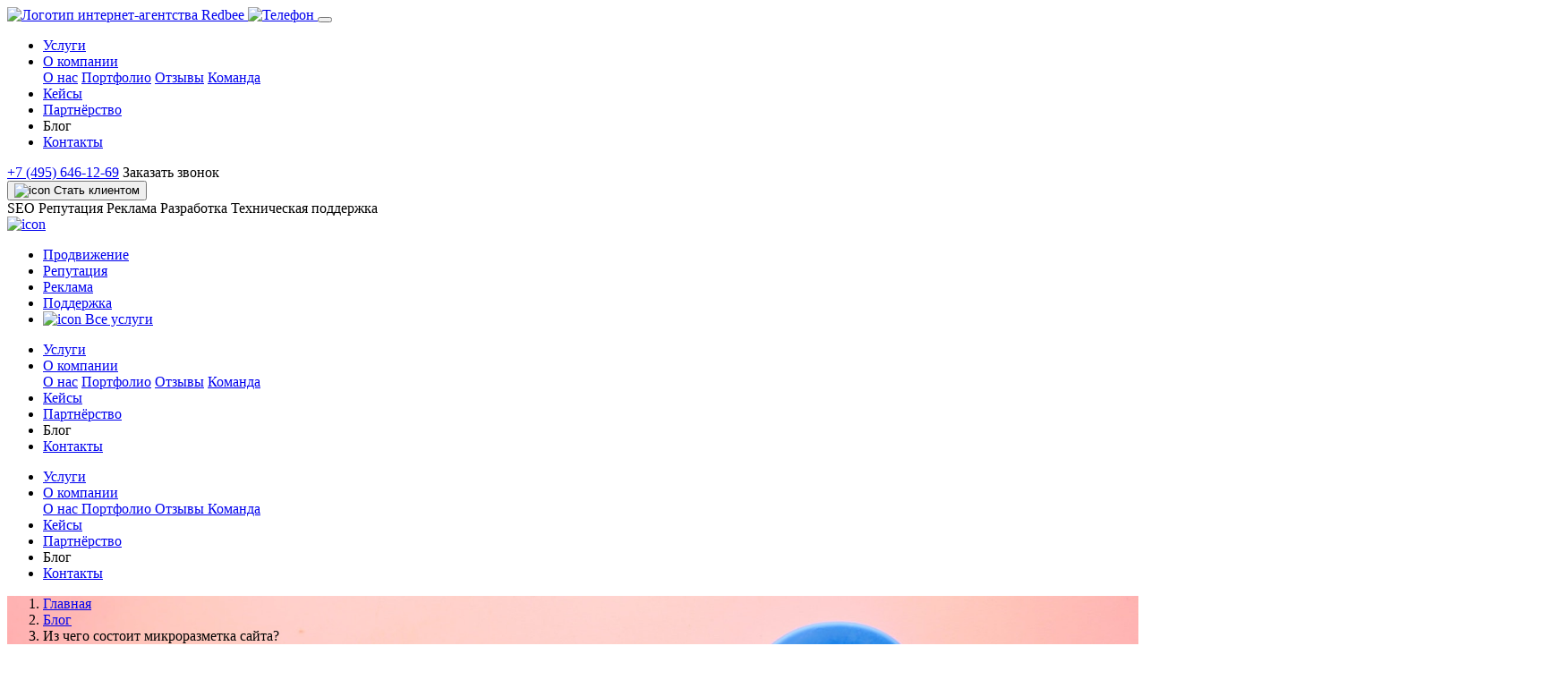

--- FILE ---
content_type: text/html; charset=UTF-8
request_url: https://redbee.ru/blog/iz-chego-sostoit-mikrorazmetka-sayta/
body_size: 24042
content:
 
<!DOCTYPE html> 
<html lang="ru">
<head>
        <link rel="icon" href="/favicon.ico" type="image/x-icon">
    <link rel="shortcut icon" href="/favicon.ico" type="image/x-icon">
    <meta http-equiv="X-UA-Compatible" content="IE=edge">
    <meta name="viewport" content="width=device-width, initial-scale=1">

    <title>Микроразметка сайта: полное руководство для SEO (с примерами)</title>  
    
    <meta http-equiv="Content-Type" content="text/html; charset=UTF-8">
<meta name="keywords" content="Блог">
<meta name="description" content="Что такое микроразметка и как добавить отзывы, рейтинг и изображения в сниппет? Пошаговая инструкция с примерами кода и реальными кейсами. Узнайте сейчас!">
<link rel="canonical" href="https://redbee.ru/blog/iz-chego-sostoit-mikrorazmetka-sayta/">
<script data-skip-moving="true">(function(w, d) {var v = w.frameCacheVars = {"CACHE_MODE":"HTMLCACHE","storageBlocks":[],"dynamicBlocks":{"IjWcdm":"79ebc318530c"},"AUTO_UPDATE":true,"AUTO_UPDATE_TTL":120,"version":2};var inv = false;if (v.AUTO_UPDATE === false){if (v.AUTO_UPDATE_TTL && v.AUTO_UPDATE_TTL > 0){var lm = Date.parse(d.lastModified);if (!isNaN(lm)){var td = new Date().getTime();if ((lm + v.AUTO_UPDATE_TTL * 1000) >= td){w.frameRequestStart = false;w.preventAutoUpdate = true;return;}inv = true;}}else{w.frameRequestStart = false;w.preventAutoUpdate = true;return;}}var r = w.XMLHttpRequest ? new XMLHttpRequest() : (w.ActiveXObject ? new w.ActiveXObject("Microsoft.XMLHTTP") : null);if (!r) { return; }w.frameRequestStart = true;var m = v.CACHE_MODE; var l = w.location; var x = new Date().getTime();var q = "?bxrand=" + x + (l.search.length > 0 ? "&" + l.search.substring(1) : "");var u = l.protocol + "//" + l.host + l.pathname + q;r.open("GET", u, true);r.setRequestHeader("BX-ACTION-TYPE", "get_dynamic");r.setRequestHeader("X-Bitrix-Composite", "get_dynamic");r.setRequestHeader("BX-CACHE-MODE", m);r.setRequestHeader("BX-CACHE-BLOCKS", v.dynamicBlocks ? JSON.stringify(v.dynamicBlocks) : "");if (inv){r.setRequestHeader("BX-INVALIDATE-CACHE", "Y");}try { r.setRequestHeader("BX-REF", d.referrer || "");} catch(e) {}if (m === "APPCACHE"){r.setRequestHeader("BX-APPCACHE-PARAMS", JSON.stringify(v.PARAMS));r.setRequestHeader("BX-APPCACHE-URL", v.PAGE_URL ? v.PAGE_URL : "");}r.onreadystatechange = function() {if (r.readyState != 4) { return; }var a = r.getResponseHeader("BX-RAND");var b = w.BX && w.BX.frameCache ? w.BX.frameCache : false;if (a != x || !((r.status >= 200 && r.status < 300) || r.status === 304 || r.status === 1223 || r.status === 0)){var f = {error:true, reason:a!=x?"bad_rand":"bad_status", url:u, xhr:r, status:r.status};if (w.BX && w.BX.ready && b){BX.ready(function() {setTimeout(function(){BX.onCustomEvent("onFrameDataRequestFail", [f]);}, 0);});}w.frameRequestFail = f;return;}if (b){b.onFrameDataReceived(r.responseText);if (!w.frameUpdateInvoked){b.update(false);}w.frameUpdateInvoked = true;}else{w.frameDataString = r.responseText;}};r.send();var p = w.performance;if (p && p.addEventListener && p.getEntries && p.setResourceTimingBufferSize){var e = 'resourcetimingbufferfull';var h = function() {if (w.BX && w.BX.frameCache && w.BX.frameCache.frameDataInserted){p.removeEventListener(e, h);}else {p.setResourceTimingBufferSize(p.getEntries().length + 50);}};p.addEventListener(e, h);}})(window, document);</script>
<script data-skip-moving="true">(function(w, d, n) {var cl = "bx-core";var ht = d.documentElement;var htc = ht ? ht.className : undefined;if (htc === undefined || htc.indexOf(cl) !== -1){return;}var ua = n.userAgent;if (/(iPad;)|(iPhone;)/i.test(ua)){cl += " bx-ios";}else if (/Windows/i.test(ua)){cl += ' bx-win';}else if (/Macintosh/i.test(ua)){cl += " bx-mac";}else if (/Linux/i.test(ua) && !/Android/i.test(ua)){cl += " bx-linux";}else if (/Android/i.test(ua)){cl += " bx-android";}cl += (/(ipad|iphone|android|mobile|touch)/i.test(ua) ? " bx-touch" : " bx-no-touch");cl += w.devicePixelRatio && w.devicePixelRatio >= 2? " bx-retina": " bx-no-retina";if (/AppleWebKit/.test(ua)){cl += " bx-chrome";}else if (/Opera/.test(ua)){cl += " bx-opera";}else if (/Firefox/.test(ua)){cl += " bx-firefox";}ht.className = htc ? htc + " " + cl : cl;})(window, document, navigator);</script>


<link href="/bitrix/cache/css/s1/redbee/page_dd8f3da644ef11399d59dbf9f6f7c69f/page_dd8f3da644ef11399d59dbf9f6f7c69f_v1.css?17695830741750" type="text/css" rel="stylesheet">
<link href="/bitrix/cache/css/s1/redbee/template_71aa6346983eda14a191326a0a9f5fd2/template_71aa6346983eda14a191326a0a9f5fd2_v1.css?1769583074430082" type="text/css" rel="stylesheet" data-template-style="true">







<link href="https://fonts.googleapis.com/css2?family=PT+Sans:wght@400;700&display=swap" rel="stylesheet"/>
<meta property="og:image" content="/upload/iblock/814/ln9275mo451lp2e9awlnzukcakzh83uu.jpg">
<meta property="og:image:width" content="1920" />
<meta property="og:image:height" content="550" />
<meta property="og:image:alt" content="Из чего состоит микроразметка сайта?" />
<meta property="og:article:published_time" content="01.02.2020 00:00:00 +0300">
<meta property="og:article:author" content="ДМИТРИЙ БЫЧКОВ">
<meta property="og:article:section" content="SEO">
<meta property="og:type" content="article">



    <style>
    .article-tm-section {
        background: url(/upload/iblock/814/ln9275mo451lp2e9awlnzukcakzh83uu.jpg) no-repeat top center / cover;
    }
</style>

    <meta property="og:locale" content="ru_RU">
    <meta property="og:title" content="Микроразметка сайта: полное руководство для SEO (с примерами)">
    <meta property="og:description" content="Что такое микроразметка и как добавить отзывы, рейтинг и изображения в сниппет? Пошаговая инструкция с примерами кода и реальными кейсами. Узнайте сейчас!">
    <meta property="og:site_name" content="Redbee">
    <meta property="og:url" content="/blog/iz-chego-sostoit-mikrorazmetka-sayta/">
        
    
<!-- КОДЫ СЧЕТЧИКОВ ДЛЯ ШАПКИ САЙТА -->    <!--Show me styles-->
    </head>
<body>

<!-- Yandex.Metrika counter -->
<noscript><div><img src="https://mc.yandex.ru/watch/38522" style="position:absolute; left:-9999px;" alt="" /></div></noscript>
<!-- /Yandex.Metrika counter -->

<div class="bx_panel">
	</div>

<input type="hidden" name="CURRENT_URL" id="CURRENT_URL" value="/blog/iz-chego-sostoit-mikrorazmetka-sayta/"/>
<input type="hidden" name="SITE_TEMPLATE_PATH" id="SITE_TEMPLATE_PATH" value="/local/templates/redbee"/>

<div class="body-wrapper">
    <header>
        <div class="header-top">
            <div class="container">
                <nav class="navbar navbar-expand-lg navbar-light">
                                            <a class="navbar-brand" href="/">
                            <img src="/local/templates/redbee/images/logo.svg" alt="Логотип интернет-агентства Redbee">
                        </a>
                                        <a href="tel:+74956461269" class="d-block d-md-none phone-mobil">
                        <img src="/local/templates/redbee/images/contact-icon-1.svg" alt="Телефон">
                    </a>
                    <button class="navbar-toggler" type="button" 
                    	aria-expanded="false" aria-label="Навигационное меню"
                        data-toggle="collapse" data-target="#navbar">
                        <span class="navbar-toggler-icon"></span><span class="navbar-toggler-icon"></span><span class="navbar-toggler-icon"></span>                    </button>
                     <div class="collapse navbar-collapse">
    <ul class="navbar-nav mr-auto">
                                    <li class="nav-item">
                    <a class="nav-link" 
                       title="Наши услуги" 
                                              href="/uslugi/"                    >
                        Услуги                    </a>
                </li>
                                                <li class="nav-item dropdown ">
                    <a class="nav-link dropdown-toggle" 
                       title="О компании" 
                       href="/kompaniya/"                       role="button"
                       data-toggle="dropdown" 
                       aria-expanded="false"
                    >
                        О компании                    </a>
                    <div class="dropdown-menu">
                                                    <a class="dropdown-item" title="О компании" href="/kompaniya/">О нас</a>
                                                    <a class="dropdown-item" title="Портфолио" href="/portfolio/">Портфолио</a>
                                                    <a class="dropdown-item" title="Отзывы" href="/otzyvy/">Отзывы</a>
                                                    <a class="dropdown-item" title="Команда" href="/team/">Команда</a>
                                            </div>
                </li>
                                                <li class="nav-item">
                    <a class="nav-link" 
                       title="Реализовано более 3000 проектов" 
                                              href="/cases/"                    >
                        Кейсы                    </a>
                </li>
                                                <li class="nav-item">
                    <a class="nav-link" 
                       title="Партнерская программа Redbee" 
                        target="_blank"                       href="https://partners.redbee.ru"                    >
                        Партнёрство                    </a>
                </li>
                                                <li class="nav-item active">
                    <a class="nav-link" 
                       title="Блог" 
                                                                  >
                        Блог                    </a>
                </li>
                                                <li class="nav-item">
                    <a class="nav-link" 
                       title="Контакты" 
                                              href="/kontakty/"                    >
                        Контакты                    </a>
                </li>
                        </ul>

</div>
                    <div class="header-top-r">
                        <div class="call">
                            <a href="tel:+74956461269">+7 (495) 646-12-69</a>                            <a class="call-link" data-form-id="form_popup_callback">Заказать звонок</a>
                        </div>
                        <div class="dropdown dropdown-user">
                            <button class="dropdown-toggle" type="button" id="dropdownMenuButton"
                                    data-toggle="dropdown" aria-expanded="false">
                                <img src="/local/templates/redbee/images/user.svg" alt="icon">
                                Стать клиентом
                            </button>
                            
<div class="dropdown-menu" aria-labelledby="dropdownMenuButton">
  <a class="dropdown-item" data-form-id="form_popup_service" data-form-info="Меню - Стать клиентом, выбор: SEO">SEO</a>
  <a class="dropdown-item" data-form-id="form_popup_service" data-form-info="Меню - Стать клиентом, выбор: Репутация">Репутация</a>
  <a class="dropdown-item" data-form-id="form_popup_service" data-form-info="Меню - Стать клиентом, выбор: Реклама">Реклама</a>
  <a class="dropdown-item" data-form-id="form_popup_service" data-form-info="Меню - Стать клиентом, выбор: Разработка">Разработка</a>
  <a class="dropdown-item" data-form-id="form_popup_service" data-form-info="Меню - Стать клиентом, выбор: Техническая поддержка">Техническая поддержка</a>
</div>                        </div>

                    </div>
                </nav>
            </div>
        </div>
        <div class="header-bottom">
            <div class="container">
                <div class="header-bottom-wrapper">
                    <div class="social-networks">
                        <a href="https://vk.com/redbeegroup" rel="nofollow" target="_blank">
    <img src="/local/templates/redbee/images/social-network-1.svg" alt="icon">
</a>
                    </div>
                    <ul class="nav d-none d-lg-flex">
                    <li class="nav-item">
            <a class="nav-link " title="Seo c гарантией" href="/uslugi/poiskovoe-prodvizhenie/">
                                Продвижение            </a>
        </li>
                    <li class="nav-item">
            <a class="nav-link " title="Управление репутацией в Интернете" href="/uslugi/orm/">
                                Репутация            </a>
        </li>
                    <li class="nav-item">
            <a class="nav-link " title="Контекстная реклама яндекс.директ" href="/uslugi/kontekstnaya-reklama-yandeks-direkt/">
                                Реклама            </a>
        </li>
                    <li class="nav-item">
            <a class="nav-link " title="Сопровождение и техническая поддержка" href="/uslugi/podderzhka-saytov/">
                                Поддержка            </a>
        </li>
                    <li class="nav-item">
            <a class="nav-link nav-link-all" title="Наши услуги" href="/uslugi/">
                                    <img src="/local/templates/redbee/images/icon-tm.svg" alt="icon">
                                Все услуги            </a>
        </li>
    </ul>
                    <ul class="nav d-none d-md-flex d-lg-none">
                        <li class="nav-item">
                <a class="nav-link " 
                   title="Наши услуги" 
                   href="/uslugi/"                >
                    Услуги                </a>
            </li>
                                <li class="nav-item dropdown">
                <a class="nav-link dropdown-toggle" 
                   title="О компании" 
                   href="/kompaniya/"                   role="button"
                   data-toggle="dropdown" 
                   aria-expanded="false"
                >
                    О компании                </a>
                <div class="dropdown-menu">
                                            <a class="dropdown-item" title="О компании" href="/kompaniya/">О нас</a>
                                            <a class="dropdown-item" title="Портфолио" href="/portfolio/">Портфолио</a>
                                            <a class="dropdown-item" title="Отзывы" href="/otzyvy/">Отзывы</a>
                                            <a class="dropdown-item" title="Команда" href="/team/">Команда</a>
                                    </div>
            </li>
                                <li class="nav-item">
                <a class="nav-link " 
                   title="Реализовано более 3000 проектов" 
                   href="/cases/"                >
                    Кейсы                </a>
            </li>
                                <li class="nav-item">
                <a class="nav-link " 
                   title="Партнерская программа Redbee" 
                   href="https://partners.redbee.ru"                >
                    Партнёрство                </a>
            </li>
                                <li class="nav-item">
                <a class="nav-link active" 
                   title="Блог" 
                                   >
                    Блог                </a>
            </li>
                                <li class="nav-item">
                <a class="nav-link " 
                   title="Контакты" 
                   href="/kontakty/"                >
                    Контакты                </a>
            </li>
            </ul>
                </div>
            </div>
        </div>
        <div class="header-bottom-mobil">
            <nav class="navbar navbar-expand-lg">

    <div class="collapse navbar-collapse " id="navbar">
        <ul class="navbar-nav mr-auto">
                        <li class="nav-item ">
                <a class="nav-link" 
                   title="Наши услуги" 
                   href="/uslugi/"                >
                    Услуги                </a>
            </li>
                                <li class="nav-item dropdown">
                <a class="nav-link dropdown-toggle" 
                   title="О компании" 
                   href="/kompaniya/"                   role="button"
                   data-toggle="dropdown" 
                   aria-expanded="false"
                >
                    О компании                </a>
                <div class="dropdown-menu">
                                                                    <a class="dropdown-item " title="О компании" href="/kompaniya/">
                                                        О нас                        </a>
                                                                    <a class="dropdown-item " title="Портфолио" href="/portfolio/">
                                                        Портфолио                        </a>
                                                                    <a class="dropdown-item " title="Отзывы" href="/otzyvy/">
                                                        Отзывы                        </a>
                                                                    <a class="dropdown-item " title="Команда" href="/team/">
                                                        Команда                        </a>
                                    </div>
            </li>
                                <li class="nav-item ">
                <a class="nav-link" 
                   title="Реализовано более 3000 проектов" 
                   href="/cases/"                >
                    Кейсы                </a>
            </li>
                                <li class="nav-item ">
                <a class="nav-link" 
                   title="Партнерская программа Redbee" 
                   href="https://partners.redbee.ru"                >
                    Партнёрство                </a>
            </li>
                                <li class="nav-item active">
                <a class="nav-link" 
                   title="Блог" 
                                   >
                    Блог                </a>
            </li>
                                <li class="nav-item ">
                <a class="nav-link" 
                   title="Контакты" 
                   href="/kontakty/"                >
                    Контакты                </a>
            </li>
                    </ul>
    </div>
</nav>
        </div>
    </header>
    <main>
    
    <section class="top-section article-tm-section">
    <div class="top-header banner-int-stocks">
		<div class="container">
			<nav aria-label="breadcrumb" class="breadcrumb-tm">
	<ol class="breadcrumb" itemscope itemtype="https://schema.org/BreadcrumbList">
		<li class="breadcrumb-item" itemprop="itemListElement" itemscope itemtype="https://schema.org/ListItem"><a href="/" itemprop="item"><span itemprop="name">Главная</span></a><meta itemprop="position" content="1" /></li><li class="breadcrumb-item" itemprop="itemListElement" itemscope itemtype="https://schema.org/ListItem"><a href="/blog/" itemprop="item"><span itemprop="name">Блог</span></a><meta itemprop="position" content="2" /></li><li class="breadcrumb-item active" aria-current="page" itemprop="itemListElement" itemscope itemtype="https://schema.org/ListItem"><span itemprop="name">Из чего состоит микроразметка сайта?</span><meta itemprop="position" content="3" /></li></ol>
</nav>
<script type="application/ld+json">
    {
      "@context": "https://schema.org",
      "@type": "BreadcrumbList",
      "itemListElement": [{"@type":"ListItem","position":1,"name":"Главная","item":"\/"},{"@type":"ListItem","position":2,"name":"Блог","item":"\/blog\/"},{"@type":"ListItem","position":3,"name":"Из чего состоит микроразметка сайта?","item":""}]
    }
</script>
			<div class="article-tm-wrapper">
    <div class="article-tm-l">
        <div class="article-title">
                            <span>01.02.2020</span>
                        <span>
                                      <img src="/local/templates/redbee/images/watch-w.svg" alt="Время прочтения">~ 3 мин.                                 </span>
        </div>
        <h1>Из чего состоит микроразметка сайта?</h1>
    </div>
</div>
		</div><!-- /container -->
	</div><!-- /top-header -->
</section>    


    <section class="article-single-section">
        <div class="container">
            <div class="article-single-top">
                <div class="row">
                    <div class="col-12">
                        <h2>Введение</h2>
<p>
	 Микроразметка давно перестала быть «дополнительной опцией» и превратилась в обязательный элемент современной SEO-оптимизации. Поисковые системы всё активнее используют структурированные данные, чтобы лучше понимать содержимое страниц и формировать расширенные сниппеты: звёзды рейтинга, цену, наличие товара, блоки FAQ, карусели рецептов и многое другое.
</p>
<p>
	 Для владельцев сайтов это означает одно: без микроразметки вы теряете часть трафика и уступаете место конкурентам в поисковой выдаче. В этом материале разобрано, из чего состоит микроразметка, какие бывают форматы и типы, как её внедрять и проверять на практике
</p>
<h2>Что такое микроразметка</h2>
<p>
	 Микроразметка — это способ описать содержимое страницы в структурированном виде, понятном поисковым системам и другим машинам.
</p>
<p>
	 Обычный HTML говорит поисковику лишь о том, что на странице есть заголовок, текст, изображение и ссылка. Микроразметка дополняет эту картину и поясняет: «это товар с такой-то ценой», «это статья такого-то автора», «это отзыв с такой-то оценкой».
</p>
<p>
	 Благодаря этому поисковые системы:
</p>
<ul>
	<li>точнее определяют тип и назначение страницы;</li>
	<li>могут формировать расширенные сниппеты;</li>
	<li>используют данные в дополнительных сервисах (карты, карусели, блоки FAQ, граф знаний).</li>
</ul>
<h2>Словари микроразметки</h2>
<h3>Schema.org</h3>
<p>
	 Основной и самый популярный словарь микроразметки — Schema.org. Это совместный проект Google, Яндекса, Microsoft и Yahoo. Он содержит сотни типов и свойств для описания практически любых сущностей: товаров, организаций, событий, статей, рецептов, людей, мест и т.д.
</p>
<p>
	 Именно Schema.org рекомендуется к использованию для большинства сайтов, ориентированных на поисковый трафик.
</p>
<h3>Microformats</h3>
<p>
	 Microformats — лёгкий формат, основанный на использовании CSS-классов (например, <code>h-card</code>, <code>h-event</code>). Чаще применяется для социальных сетей и мессенджеров, где важен быстрый парсинг простых сущностей: контактов, событий, ссылок.
</p>
<p>
	 Для широких SEO-задач Microformats ограничены и обычно используются как дополнение, а не замена Schema.org.
</p>
<h3>Устаревшие и редкие словари</h3>
<p>
	 Ранее использовался словарь Data-Vocabulary, но от него отказались в пользу Schema.org. В новых проектах он не применяется. Существуют и другие словари, но в большинстве типовых сценариев достаточно одного — Schema.org.
</p>
<h2>Форматы (синтаксис) микроразметки</h2>
<h3>JSON-LD</h3>
<p>
	 JSON-LD — формат представления структурированных данных в виде JSON-объекта внутри тега <code>&lt;script type="application/ld+json"&gt;</code>.
</p>
<p>
 <strong>Особенности:</strong>
</p>
<ul>
	<li>разметка не вмешивается в HTML-разметку страницы;</li>
	<li>удобно редактировать и обновлять;</li>
	<li>официально рекомендуется Google;</li>
	<li>хорошо подходит для генерации на стороне back-end или через шаблонизатор.</li>
</ul>
<p>
	 На практике это основной формат для большинства современных сайтов.
</p>
<h3>Microdata</h3>
<p>
	 Microdata — синтаксис HTML5, в котором разметка добавляется непосредственно в HTML-элементы с помощью атрибутов <code>itemscope</code>, <code>itemtype</code>, <code>itemprop</code>.
</p>
<p>
 <strong>Особенности:</strong>
</p>
<ul>
	<li>тесно интегрирован в HTML-разметку;</li>
	<li>хорошо поддерживается поисковыми системами;</li>
	<li>усложняет исходный код страницы и делает его менее читаемым.</li>
</ul>
<h3>RDFa</h3>
<p>
	 RDFa — формат, основанный на стандарте RDF (Resource Description Framework). Он использует специальные атрибуты в HTML для описания сущностей и их взаимосвязей.
</p>
<p>
	 Поддерживается поисковыми системами, но сложен в использовании и редко применяется на коммерческих проектах.
</p>
<h3>Микроформаты</h3>
<p>
	 Используют специальную систему CSS-классов для описания сущностей. Простой и лёгкий подход, но ограниченный по возможностям и поддержке. Обычно используется как вспомогательный инструмент, а не основной формат разметки для SEO.
</p>
<h2>Основные типы сущностей (Schema.org)</h2>
<h3>Product — товары</h3>
<p>
	 Используется для описания товаров в интернет-магазинах: название, описание, цена, валюта, наличие, изображения, рейтинг, количество отзывов.
</p>
<p>
	 Благодаря Product в поисковой выдаче могут появиться:
</p>
<ul>
	<li>цена и валюта;</li>
	<li>статус наличия;</li>
	<li>рейтинг и звёзды;</li>
	<li>количество отзывов.</li>
</ul>
<p>
	 Это делает сниппет заметнее и повышает кликабельность.
</p>
<h3>Article — статьи и публикации</h3>
<p>
	 Тип Article применяется к новостям, блог-постам, обзорам, аналитическим материалам. Он включает заголовок, краткое описание, дату публикации, автора, основное изображение.
</p>
<p>
	 Такая разметка помогает поисковикам точнее классифицировать контент, использовать его в новостных блоках и специальных каруселях.
</p>
<h3>Recipe — рецепты</h3>
<p>
	 Recipe описывает кулинарные рецепты: время приготовления, список ингредиентов, калорийность, шаги приготовления, рейтинг.
</p>
<p>
	 Разметка позволяет получать расширенные сниппеты с фото, временем приготовления, рейтингом и даже шагами рецепта прямо в выдаче.
</p>
<h3>Organization и LocalBusiness — организации и бизнес</h3>
<p>
	 Эти типы описывают компании, бренды, магазины, кафе, сервисные центры. Обычно включают название, логотип, адрес, телефоны, сайт, время работы и рейтинг.
</p>
<p>
	 Разметка помогает корректно отображать данные о компании в поиске и картах.
</p>
<h3>Review и AggregateRating — отзывы и рейтинги</h3>
<p>
	 Review описывает отдельный отзыв, а AggregateRating — суммарную оценку (средний рейтинг и число отзывов).
</p>
<p>
	 Именно эта разметка позволяет показывать звёзды и оценки в сниппетах, что напрямую влияет на доверие и количество кликов.
</p>
<h3>FAQPage и Question — вопросы и ответы</h3>
<p>
	 FAQPage применяется к страницам с блоком часто задаваемых вопросов, а Question — к отдельным вопросам.
</p>
<p>
	 Такая разметка позволяет поисковым системам выводить вопросы и ответы прямо в результатах поиска, занимая больше экранного пространства и увеличивая CTR.
</p>
<h2>Примеры микроразметки на практике</h2>
<h3>Пример: товар (Product, JSON-LD)</h3>
 <pre><code>&lt;script type="application/ld+json"&gt;
{
  "@context": "https://schema.org",
  "@type": "Product",
  "name": "Беспроводные наушники Premium",
  "image": "https://example.com/images/headphones.jpg",
  "description": "Беспроводные наушники с активным шумоподавлением и временем работы до 20 часов",
  "brand": "AudioMax",
  "offers": {
    "@type": "Offer",
    "priceCurrency": "RUB",
    "price": "4990",
    "availability": "https://schema.org/InStock",
    "url": "https://example.com/product/headphones"
  },
  "aggregateRating": {
    "@type": "AggregateRating",
    "ratingValue": "4.5",
    "ratingCount": "128"
  }
}
&lt;/script&gt;</code></pre>
<h3>Пример: статья (Article, JSON-LD)</h3>
 <pre><code>&lt;script type="application/ld+json"&gt;
{
  "@context": "https://schema.org",
  "@type": "Article",
  "headline": "Из чего состоит микроразметка сайта",
  "image": "https://example.com/images/micromarkup-cover.jpg",
  "author": {
    "@type": "Person",
    "name": "Иван Петров"
  },
  "datePublished": "2025-01-16T10:00:00+03:00",
  "dateModified": "2025-01-16T14:00:00+03:00",
  "description": "Разбираем, что такое микроразметка, какие форматы существуют и как её внедрять на сайт."
}
&lt;/script&gt;</code></pre>
<h3>Пример: FAQ (FAQPage, JSON-LD)</h3>
 <pre><code>&lt;script type="application/ld+json"&gt;
{
  "@context": "https://schema.org",
  "@type": "FAQPage",
  "mainEntity": [
    {
      "@type": "Question",
      "name": "Зачем нужна микроразметка на сайте?",
      "acceptedAnswer": {
        "@type": "Answer",
        "text": "Микроразметка помогает поисковым системам лучше понимать содержимое страниц и формировать расширенные сниппеты, что повышает кликабельность и приносит больше целевого трафика."
      }
    },
    {
      "@type": "Question",
      "name": "Какой формат микроразметки выбрать?",
      "acceptedAnswer": {
        "@type": "Answer",
        "text": "Для большинства проектов рекомендуют использовать JSON-LD, так как он не вмешивается в HTML-разметку и поддерживается поисковыми системами. В отдельных случаях можно дополнительно применять Microdata."
      }
    }
  ]
}
&lt;/script&gt;</code></pre>
<h2>Преимущества микроразметки для SEO</h2>
<h3>Расширенные сниппеты</h3>
<p>
	 Микроразметка позволяет добавить к обычному сниппету дополнительные элементы:
</p>
<ul>
	<li>звёзды рейтинга;</li>
	<li>цену и наличие;</li>
	<li>время приготовления;</li>
	<li>блоки FAQ;</li>
	<li>изображение и дополнительные ссылки.</li>
</ul>
<p>
	 Такие сниппеты визуально выделяются на фоне конкурентов и привлекают больше внимания.
</p>
<h3>Повышение CTR</h3>
<p>
	 Благодаря расширенным сниппетам возрастает кликабельность результатов поиска. Пользователь получает больше информации ещё до перехода на сайт и предпочитает более информативные сниппеты.
</p>
<p>
	 Практически это выражается в увеличении количестве кликов при том же объёме показов.
</p>
<h3>Улучшение поведенческих факторов</h3>
<p>
	 Пользователь, который заранее видит цену, рейтинг, наличие или ключевую информацию в сниппете, приходит на сайт более мотивированным. Это приводит к:
</p>
<ul>
	<li>снижению отказов;</li>
	<li>росту глубины просмотра;</li>
	<li>увеличению конверсий.</li>
</ul>
<h3>Граф знаний и дополнительные блоки</h3>
<p>
	 При правильно настроенной разметке организация или личный бренд могут появиться в графе знаний, а отдельные элементы контента — в каруселях, новостных блоках, подборках рецептов и т.д. Это дополнительно увеличивает охват и узнаваемость.
</p>
<h2>Типичные ошибки при внедрении микроразметки</h2>
<h3>Отсутствие обязательных полей</h3>
<p>
	 Многие типы разметки требуют обязательных свойств. Если эти поля не заполнены, поисковые системы могут игнорировать разметку или не формировать расширенный сниппет.
</p>
<h3>Неправильный формат данных</h3>
<p>
	 Цены, даты, URL и другие значения должны быть в правильном формате. Текст вместо числа или дата в произвольном виде часто приводят к ошибкам валидации.
</p>
<h3>Несоответствие разметки видимому контенту</h3>
<p>
	 Данные в микроразметке должны совпадать с тем, что видит пользователь. Если в разметке указана одна цена, а на странице другая, это снижает доверие поисковых систем к данным сайта.
</p>
<h3>Дублирование разметки</h3>
<p>
	 Одна и та же сущность не должна быть размечена несколькими способами одновременно (например, два блока Product для одного товара). Часто это происходит из-за конфликтов плагинов и шаблонов.
</p>
<h2>Как проверить микроразметку</h2>
<h3>Google Rich Results Test</h3>
<p>
	 Позволяет проверить, видит ли Google структурированные данные и может ли использовать их для формирования расширенных сниппетов. Достаточно указать URL или вставить фрагмент кода и посмотреть результаты проверки.
</p>
<h3>Schema Markup Validator</h3>
<p>
	 Инструмент для технической проверки соответствия разметки стандартам Schema.org. Показывает ошибки и предупреждения, связанные с типами и свойствами.
</p>
<h3>Инструменты поисковых систем</h3>
<ul>
	<li>Яндекс.Вебмастер — для проверки и диагностики микроразметки на сайтах, ориентированных на Яндекс.</li>
	<li>Google Search Console — для мониторинга состояния структурированных данных и отслеживания ошибок на уровне сайта.</li>
</ul>
<p>
	 Регулярная проверка помогает своевременно обнаруживать и устранять проблемы, влияющие на корректность отображения сниппетов.
</p>
<h2>Заключение</h2>
<p>
	 Микроразметка — это фундаментальный инструмент, который помогает поисковым системам понимать содержимое страниц и формировать расширенные сниппеты. Она состоит из словаря (чаще всего Schema.org), формата записи (JSON-LD, Microdata, RDFa, микроформаты) и наборов типов (товар, статья, организация, отзыв, FAQ и другие).
</p>
<p>
	 Корректно настроенная микроразметка улучшает видимость сайта, повышает CTR, усиливает поведенческие метрики и помогает получать больше целевого трафика без увеличения бюджета на рекламу. Для современных проектов внедрение и поддержка микроразметки — не опция, а обязательная часть SEO-стратегии.
</p>                    </div>
                    <div class="col-12">
                        <div id="bxdynamic_IjWcdm_start" style="display:none"></div>                            <!-- faq -->
                            <div id="faq"></div>
                        <div id="bxdynamic_IjWcdm_end" style="display:none"></div>                    </div>
                </div>
            </div><!-- /article-single-top -->
        </div><!-- /container -->
    </section>

    <section class="article-single-section-bottom">
        <div class="container">
            <div class="article-single-bottom">
                <div class="article-single-bottom-header">
                    <div class="article-single-bottom-header-l">
                        <p class="d-block d-md-none">Автор статьи:</p>
                        <img src="/upload/iblock/ad1/j80rwckmyqh9xhkfmehs487mkyqftfrp.png" alt="ДМИТРИЙ БЫЧКОВ">
                    </div>
                    <div class="article-single-bottom-header-r">
                        <p class="d-none d-md-block">Автор статьи:</p>
                        <div class="author">
                            <div class="h3">ДМИТРИЙ БЫЧКОВ</div>
                            Генеральный директор Redbee. Опыт в SEO более 20 лет                        </div>
                        <div class="subscribe">
                            Подписаться:
                            <div class="social-networks">
                                <a href="https://m.vk.com/redbeegroup" target="_blank"
                                   rel="nofollow">
                                    <img src="/local/templates/redbee/images/social-network-2-2.svg"
                                         alt="Группа Redbee Вконтакте">
                                </a>
                            </div>
                        </div>
                                                    <div class="tags">
                                                                    <span>#Поисковое продвижение</span>
                                                                    <span>#Сео</span>
                                                            </div>
                                            </div>
                </div>
                <div class="article-single-bottom-footer">
                    <div class="case-reviews-bottom">
                        <a href="/blog/" class="read"><span class="animate-arrow-black-reverse"></span> Вернуться к списку статей</a>
                        <div class="share">
                            <span>Поделиться:</span>
                            <div class="share_buttons_uptolike">
                                <div class="uptolike-buttons" 
data-pid="1899602" 
data-background-alpha="0.0" 
data-background-color="#ffffff" 
data-buttons-color="#ffffff" 
data-counter-background-alpha="1.0" 
data-counter-background-color="#ffffff" 
data-exclude-show-more="true" 
data-following-enable="false" 
data-hover-effect="scale" 
data-icon-color="#ffffff" 
data-like-text-enable="false" 
data-mobile-sn-ids="vk.ok." 
data-mobile-view="false" 
data-mode="share" 
data-orientation="horizontal" 
data-preview-mobile="false" 
data-selection-enable="false" 
data-share-counter-size="12" 
data-share-counter-type="disable" 
data-share-shape="round-rectangle" 
data-share-size="30" 
data-share-style="2" 
data-sn-ids="tm.wh.vk." 
data-text-color="#000000" 
data-top-button="false">
</div> 


                            </div>
                        </div>
                                            </div>
                </div>
            </div>

        </div>
    </section>

    <section class="interesting-section">
        <div class="container">
            <p class="p-title">БЛОГ</p>
<h2 class="h2-tm">Вам будет <span>интересно почитать</span></h2>            <div class="interesting-slider owl-carousel owl-theme">
                                    <div class="item">
							<div class="stock-slide">
								<div class="blog-article-tm">
									<a class="blog-see-also" href="/blog/chto-takoe-seo-orientirovannyy-tekst/">
										<div class="blog-article-tm-img-tm"
											 style="background:url(/upload/iblock/bd1/yklxm315zoam3zhp3yoeqaaaaw6hfznp.jpg) no-repeat 50% 50%/cover">
										</div>
																				<div class="h3">Что такое SEO ориентированный текст</div>
										<div class="blog-article-text">
											Важность присутствия на сайте интересного и уникального контента давно никем не оспаривается. Более того, со временем...										</div>
									</a>
									<div class="blog-article-r-bottom">
										<a href="/blog/chto-takoe-seo-orientirovannyy-tekst/" class="read">Читать <span class="animate-arrow-black"></span></a>
										<a class="blog-see-also" href="/blog/chto-takoe-seo-orientirovannyy-tekst/">
																							<span class="published">
											   <img src="/local/templates/redbee/images/watch.svg" alt="icon">
											   ~ 5 мин.											</span>
																					</a>
									</div>
								</div>
							</div>
                    </div>
                                    <div class="item">
							<div class="stock-slide">
								<div class="blog-article-tm">
									<a class="blog-see-also" href="/blog/khlebnye-kroshki-i-seo/">
										<div class="blog-article-tm-img-tm"
											 style="background:url(/upload/iblock/a01/0saje3yls5ki6ort1k6va4obnj8ltet5.jpg) no-repeat 50% 50%/cover">
										</div>
																				<div class="h3">Хлебные крошки и SEO</div>
										<div class="blog-article-text">
											Яндекс и Гугл постоянно совершенствуют свои поисковые алгоритмы и принимают во внимание все больше факторов для...										</div>
									</a>
									<div class="blog-article-r-bottom">
										<a href="/blog/khlebnye-kroshki-i-seo/" class="read">Читать <span class="animate-arrow-black"></span></a>
										<a class="blog-see-also" href="/blog/khlebnye-kroshki-i-seo/">
																							<span class="published">
											   <img src="/local/templates/redbee/images/watch.svg" alt="icon">
											   ~ 5 мин.											</span>
																					</a>
									</div>
								</div>
							</div>
                    </div>
                                    <div class="item">
							<div class="stock-slide">
								<div class="blog-article-tm">
									<a class="blog-see-also" href="/blog/nyuansy-prodvizheniya-sayta-v-top-10/">
										<div class="blog-article-tm-img-tm"
											 style="background:url(/upload/iblock/300/y13a349vb35xq65jz98hoduzy5h9revg.jpg) no-repeat 50% 50%/cover">
										</div>
																				<div class="h3">Раскрутка сайта в ТОП-10</div>
										<div class="blog-article-text">
											Почему, когда говорят о раскрутке сайта, имеют в виду, прежде всего, попадание на первую страницу выдачи, а конкретнее...										</div>
									</a>
									<div class="blog-article-r-bottom">
										<a href="/blog/nyuansy-prodvizheniya-sayta-v-top-10/" class="read">Читать <span class="animate-arrow-black"></span></a>
										<a class="blog-see-also" href="/blog/nyuansy-prodvizheniya-sayta-v-top-10/">
																							<span class="published">
											   <img src="/local/templates/redbee/images/watch.svg" alt="icon">
											   ~ 5 мин.											</span>
																					</a>
									</div>
								</div>
							</div>
                    </div>
                            </div>
                            <div class="portfolio-nav nav-tm">
                    <div class="nav-block">
                        <div class="dots-container  dots-container12"></div>
                        <div class="button-nav-wrapper">
                            <button class="nav-tm-arrow prev-tm prev-tm12" aria-label="Назад">
                                <img src="/local/templates/redbee/images/arrow-slider.svg" alt="Назад" title="Назад">
                            </button>
                            <button class="nav-tm-arrow next-tm next-tm12" aria-label="Вперёд">
                                <img src="/local/templates/redbee/images/arrow-slider.svg" alt="Вперёд" title="Вперёд">
                            </button>
                        </div>
                    </div>
                </div>
                    </div>
    </section>
<script type="application/ld+json">
{
  "@context": "https://schema.org",
  "@type": "Article",
  "author": {
        "@type": "Person",
        "name": "ДМИТРИЙ БЫЧКОВ"
    },
  "publisher": 
    {
        "@type": "Organization",
        "name": "Redbee",
        "logo": "https://redbee.ru/local/templates/redbee/images/logo.svg"
    },
  "headline": "Из чего состоит микроразметка сайта?",
  "datePublished": "01.02.2020",
  "image": "https://redbee.ru/upload/iblock/814/ln9275mo451lp2e9awlnzukcakzh83uu.jpg",
  "articleBody": "Введение	 Микроразметка давно перестала быть «дополнительной опцией» и превратилась в обязательный элемент современной SEO-оптимизации. Поисковые системы всё активнее используют структурированные данные, чтобы лучше понимать содержимое страниц ..."
}
</script>


    
    
    

<section class="form-stocks-section form-portfolio-section article-portfolio-section">
    <div class="container">
        <p class="p-title">Заявка</p>
        <h2 class="h2-tm">
        	Готовы <span>увеличить продажи?</span>
        </h2>
        <div class="row">
            <div class="d-none d-lg-block col-lg-1"></div>
            <div class="col-md-7 col-lg-5">
                <form class="form-tm-3 form-tm-gray" data-form-ajax>
                
                	<input type="hidden" name="sessid" id="sessid" value="" />        			<input type="hidden" name="FORM_ID" value="form_inline_service"> 
        			<input type="hidden" name="FORM_URL" value="/blog/iz-chego-sostoit-mikrorazmetka-sayta/"> 
        			<input type="hidden" name="captcha_token"> 
                
                    <div class="input-block">
                        <label>Имя <span>*</span></label>
                        <input type="text" placeholder="" name="FIRST_NAME" data-required>
                        <span>
							<img src="/local/templates/redbee/images/input-icon-1.svg" alt="icon">
						</span>
                    </div>
                    <div class="input-block">
                        <label>Телефон <span>*</span></label>
                        <input type="tel" placeholder="" name="PHONE" data-required>
                        <span>
							<img src="/local/templates/redbee/images/input-icon-2.svg" alt="icon">
						</span>
                    </div>
                    <div class="input-block">
                        <label>E-mail <span>*</span></label>
                        <input type="email" placeholder="" name="EMAIL" data-required>
                        <span>
							<img src="/local/templates/redbee/images/input-icon-3.svg" alt="icon">
						</span>
                    </div>
                    <div class="input-block">
                        <label>Сайт</label>
                        <input type="text" placeholder="" name="SITE">
                        <span>
							<img src="/local/templates/redbee/images/input-icon-4.svg" alt="icon">
						</span>
                    </div>
                    <div class="input-block">
                        <label>Комментарий</label>
                        <textarea placeholder="" name="COMMENT"></textarea>
                    </div>
                    <p class="necessarily"><span>*</span> поля, обязательные для заполнения </p>
                    <label class="checkbox-tm checkbox-agreement">
    <input type="checkbox" name='agreement_checkbox' value="Y">
    <span class="span_checkbox"></span>
    <span>
    Даю согласие на <a class="privacy_link" target="_blank" href="/privacy/">обработку</a> 
    моих персональных данных и получение информационных сообщений
    </span>
</label>                    <div class="error-form">Произошла ошибка отправки формы, попробуйте еще раз!</div>                     <button type="submit" class="red-button">Получить услугу</button>
                </form>
            </div>
            <div class="d-none d-lg-block col-lg-1"></div>
            <div class="col-md-5">
                <div class="top-header-r">
                	                                        <img src="/local/templates/redbee/images/img-29.png" alt="photo">
                    <p><span>АЛИСА ПАНОВА,</span> SERM-специалист </p>
                                    </div>
            </div>
        </div>
    </div>
</section>

</main>
<footer>
    <div class="container">
        <div class="footer-top">
            <div class="row">
                <div class="col-md-3 col-lg-4">
                    <div class="footer-l">
                        <img src="/local/templates/redbee/images/logo-footer.svg" alt="Логотип интернет-агентства Redbee" class="logo-footer">
<div class="contact-block">
    <img src="/local/templates/redbee/images/contact-icon-1.svg" alt="contact-icon">
    <div class="contact-block-r">
		<a href="tel:+74956461269">+7 (495) 646-12-69</a>
    </div>
</div>
<div class="contact-block">
    <img src="/local/templates/redbee/images/contact-icon-2.svg" alt="contact-icon">
    <div class="contact-block-r">
		<a href="mailto:info@redbee.ru">info@redbee.ru</a>
    </div>
</div>
<div class="contact-block">
    <img src="/local/templates/redbee/images/contact-icon-3.svg" alt="contact-icon">
    <div class="contact-block-r">
        Москва, ул. Окская, 13, БЦ «Москвичка»;
        <br>
        Дубна, ул. 9 Мая, 7В, оф. 167
    </div>
</div>
                        <div class="social-networks2 d-none d-md-flex">
                            <a href="https://vk.com/redbeegroup" rel="nofollow" target="_blank">
    <img src="/local/templates/redbee/images/social-network-2-2.svg" alt="Группа Redbee Вконтакте">
</a>
                        </div>
                    </div>
                </div>
                <div class="col-6 col-md-3 col-lg-2">
                    <ul class="menu-footer">
                    <li >
                        <a class="link-all" 
               title="Наши услуги" 
               href="/uslugi/"
            >
                                                <img src="/local/templates/redbee/images/icon-tm.svg" alt="icon">
                                Все услуги                        </a>
                    </li>
                    <li >
                        <a class="" 
               title="О компании" 
               href="/kompaniya/"
            >
                                            О компании                        </a>
                    </li>
                    <li >
                        <a class="" 
               title="Реализовано более 3000 проектов" 
               href="/cases/"
            >
                                            Кейсы                        </a>
                    </li>
                    <li >
                        <a class="" 
               title="Партнерская программа Redbee" 
               href="/partnership/"
            >
                                            Партнёрство                        </a>
                    </li>
                    <li >
                        <a class="" 
               title="Блог" 
               href="/blog/"
            >
                                            Блог                        </a>
                    </li>
                    <li >
                        <a class="" 
               title="Контакты" 
               href="/kontakty/"
            >
                                            Контакты                        </a>
                    </li>
    </ul>
                </div>
                <div class="col-6 col-md-3 col-lg-3">
                    <ul class="menu-footer">
                    <li >
                        <a class="" 
               title="Seo c гарантией" 
               href="/uslugi/poiskovoe-prodvizhenie/"
            >
                                            Продвижение                        </a>
                    </li>
                    <li >
                        <a class="" 
               title="Контекстная реклама яндекс.директ" 
               href="/uslugi/kontekstnaya-reklama-yandeks-direkt/"
            >
                                            Реклама                        </a>
                    </li>
                    <li >
                        <a class="" 
               title="Фирменный стиль" 
               href="/uslugi/orm/"
            >
                                            Репутация                        </a>
                    </li>
                    <li >
                        <a class="" 
               title="Сопровождение и техническая поддержка" 
               href="/uslugi/podderzhka-saytov/"
            >
                                            Поддержка                        </a>
                    </li>
    </ul>
                </div>
                <div class="col-md-3 col-lg-3">
                    <div class="social-networks2 d-flex d-md-none">
                        <a href="https://vk.com/redbeegroup" rel="nofollow" target="_blank">
    <img src="/local/templates/redbee/images/social-network-2-2.svg" alt="Группа Redbee Вконтакте">
</a>
                    </div>
                    
<div class="new-footer">
    <div class="h3">Новое на сайте</div>
            <a href="/cases/welcome-book-redbee/" title="Welcome Book Redbee" class="new-block">
            <p>21.01.26</p>
            <div class="h4">Welcome Book Redbee</div>
        </a>
            <a href="/blog/trendy-marketinga-2026/" title="Тренды маркетинга 2026: автоматизация процессов и человечность в коммуникации" class="new-block">
            <p>19.01.26</p>
            <div class="h4">Тренды маркетинга 2026: автоматизация процессов и человечность в коммуникации</div>
        </a>
            <a href="/cases/timesteel/" title="TimeSteel" class="new-block">
            <p>16.01.26</p>
            <div class="h4">TimeSteel</div>
        </a>
    </div>
                    <div class="">
                        <a href="https://ratingruneta.ru/seo/russia/"
                            style="display: block; margin-bottom: 20px;" target="_blank" rel="noindex, nofollow">
                            <img style="width: 210px;" src="https://api.cabinet.cmsmagazine.ru/images/badges/091e2a640fec4dce0086549f6b32ad68/17500637522351eAksr3iY9vW49o.png" alt="Рейтинг SEO-агентств России"/>
                        </a>
                    </div>
                    <div class="agima">
                        <a href="https://agima.partners/?utm_source=together-with-agima&utm_medium=beydzh&utm_campaign=redbee.ru" target="_blank" content="noindex, nofollow">
                            <img src="/local/templates/redbee/images/together.png" alt="agima">
                        </a>
                    </div>
                </div>
            </div>
        </div>
        <div class="footer-bottom">
    <p>©2026. Разработано нами для нас
        <span><a href="/privacy/">Политика конфиденциальности</a></span>
    </p>
</div>    </div>
</footer>

</div><!-- /body-wrapper --> 


<div class="popup modal-tm mfp-hide" id="magnific-modal" tabindex="-1" aria-hidden="true">
    <div class="modal-dialog">
        <div class="modal-content"></div>
    </div>
</div>
<div class="popup modal-tm mfp-hide" id="success-modal" tabindex="-2" aria-hidden="true">
    <div class="modal-dialog">  
        <div class="modal-content">  
            <div class="modal-body thanks-modal">
                <div class="h3">Cпасибо за обращение<br>в Redbee</div>
                <p>В течение 5 минут мы свяжемся с вами, чтобы<br> обсудить задачу и уточнить все составляющие.</p>
                <a href="" class="border-black-button" data-dismiss="modal">Закрыть</a>
            </div>
        </div>
    </div>
</div>
<!-- КОДЫ СЧЕТЧИКОВ ДЛЯ ПОДВАЛА САЙТА -->
<!-- Модальное Окно Cookie -->
 <svg style="display: none">
    <filter id="displacementFilter">
        <feImage
                href="[data-uri]"
                preserveAspectRatio="none"/>

        <feDisplacementMap
                in="SourceGraphic"
                in2="turbulence"
                scale="100"
                xChannelSelector="R"
                yChannelSelector="G"
        />
    </filter>
</svg>
<div id="overlay" class="bg-liquid-glass">
  <div class="popup">
    <div class="text">На нашем сайте используются cookie–файлы, в том числе сервисов веб–аналитики. Используя сайт, вы соглашаетесь на обработку персональных данных при помощи cookie–файлов. Подробнее об обработке персональных данных вы можете узнать в <a href="/privacy/" target="_blank" rel="noindex">Политике обработки персональных данных</a></div>
    <div id="hide_popup" class="red-button" style="background: #F03F35;">Принять</div>
  </div>
</div>
    <script type="application/ld+json">
        {
        "@context": "https://schema.org",
        "@type": "WebPage",
        "url": "https://redbee.ru/blog/iz-chego-sostoit-mikrorazmetka-sayta/",
        "name": "Микроразметка сайта: полное руководство для SEO (с примерами)",
        "description": "Что такое микроразметка и как добавить отзывы, рейтинг и изображения в сниппет? Пошаговая инструкция с примерами кода и реальными кейсами. Узнайте сейчас!",
        
        "publisher": {
            "@type": "Organization",
            "name": "Redbee",
            "logo": {
            "@type": "ImageObject",
            "url": "https://redbee.ru/local/templates/redbee/images/logo.svg"
            }
        }
        }
    </script>
    <script>if(!window.BX)window.BX={};if(!window.BX.message)window.BX.message=function(mess){if(typeof mess==='object'){for(let i in mess) {BX.message[i]=mess[i];} return true;}};</script>
<script>(window.BX||top.BX).message({"JS_CORE_LOADING":"Загрузка...","JS_CORE_NO_DATA":"- Нет данных -","JS_CORE_WINDOW_CLOSE":"Закрыть","JS_CORE_WINDOW_EXPAND":"Развернуть","JS_CORE_WINDOW_NARROW":"Свернуть в окно","JS_CORE_WINDOW_SAVE":"Сохранить","JS_CORE_WINDOW_CANCEL":"Отменить","JS_CORE_WINDOW_CONTINUE":"Продолжить","JS_CORE_H":"ч","JS_CORE_M":"м","JS_CORE_S":"с","JSADM_AI_HIDE_EXTRA":"Скрыть лишние","JSADM_AI_ALL_NOTIF":"Показать все","JSADM_AUTH_REQ":"Требуется авторизация!","JS_CORE_WINDOW_AUTH":"Войти","JS_CORE_IMAGE_FULL":"Полный размер"});</script><script src="/bitrix/js/main/core/core.min.js?1768468698242882"></script><script>BX.Runtime.registerExtension({"name":"main.core","namespace":"BX","loaded":true});</script>
<script>BX.setJSList(["\/bitrix\/js\/main\/core\/core_ajax.js","\/bitrix\/js\/main\/core\/core_promise.js","\/bitrix\/js\/main\/polyfill\/promise\/js\/promise.js","\/bitrix\/js\/main\/loadext\/loadext.js","\/bitrix\/js\/main\/loadext\/extension.js","\/bitrix\/js\/main\/polyfill\/promise\/js\/promise.js","\/bitrix\/js\/main\/polyfill\/find\/js\/find.js","\/bitrix\/js\/main\/polyfill\/includes\/js\/includes.js","\/bitrix\/js\/main\/polyfill\/matches\/js\/matches.js","\/bitrix\/js\/ui\/polyfill\/closest\/js\/closest.js","\/bitrix\/js\/main\/polyfill\/fill\/main.polyfill.fill.js","\/bitrix\/js\/main\/polyfill\/find\/js\/find.js","\/bitrix\/js\/main\/polyfill\/matches\/js\/matches.js","\/bitrix\/js\/main\/polyfill\/core\/dist\/polyfill.bundle.js","\/bitrix\/js\/main\/core\/core.js","\/bitrix\/js\/main\/polyfill\/intersectionobserver\/js\/intersectionobserver.js","\/bitrix\/js\/main\/lazyload\/dist\/lazyload.bundle.js","\/bitrix\/js\/main\/polyfill\/core\/dist\/polyfill.bundle.js","\/bitrix\/js\/main\/parambag\/dist\/parambag.bundle.js"]);
</script>
<script>BX.Runtime.registerExtension({"name":"ui.dexie","namespace":"BX.DexieExport","loaded":true});</script>
<script>BX.Runtime.registerExtension({"name":"fc","namespace":"window","loaded":true});</script>
<script>BX.Runtime.registerExtension({"name":"rest.client","namespace":"window","loaded":true});</script>
<script>BX.Runtime.registerExtension({"name":"ui.vue3.bitrixvue","namespace":"BX.Vue3","loaded":true});</script>
<script>BX.Runtime.registerExtension({"name":"ui.vue3","namespace":"BX.Vue3","loaded":true});</script>
<script>(window.BX||top.BX).message({"DEMO_BITRIXVUE_TITLE":"Пример BitrixVue-компонента","DEMO_BITRIXVUE_BUTTON_COUNTER":"Нажатий: #COUNTER#"});</script>
<script>BX.Runtime.registerExtension({"name":"local.components.faqcomponent","namespace":"BX.FAQ","loaded":true});</script>
<script>BX.Runtime.registerExtension({"name":"local.components.checkboxcomponent","namespace":"BX.CHECKBOX","loaded":true});</script>
<script>(window.BX||top.BX).message({"LANGUAGE_ID":"ru","FORMAT_DATE":"DD.MM.YYYY","FORMAT_DATETIME":"DD.MM.YYYY HH:MI:SS","COOKIE_PREFIX":"BITRIX_SM","SERVER_TZ_OFFSET":"10800","UTF_MODE":"Y","SITE_ID":"s1","SITE_DIR":"\/"});</script><script src="/bitrix/js/ui/dexie/dist/dexie.bundle.min.js?1768467047102530"></script>
<script src="/bitrix/js/main/core/core_frame_cache.min.js?176846869810214"></script>
<script src="/bitrix/js/rest/client/rest.client.min.js?16909849709240"></script>
<script src="/bitrix/js/ui/vue3/bitrixvue/dist/bitrixvue.bundle.min.js?174418932015159"></script>
<script src="/bitrix/js/ui/vue3/vue/prod/dist/vue.bundle.js?1744189315166899"></script>
<script>BX.setJSList(["\/local\/templates\/redbee\/components\/bitrix\/news.detail\/blog_detail\/script.js","\/local\/js\/local\/components\/faqcomponent\/dist\/component.bundle.js","\/local\/js\/local\/components\/checkboxcomponent\/dist\/component.bundle.js","\/local\/templates\/redbee\/js\/jquery-3.2.1.min.js","\/local\/templates\/redbee\/js\/splide.min.js","\/local\/templates\/redbee\/js\/splide-extension-auto-scroll.min.js","\/local\/templates\/redbee\/js\/bootstrap.bundle.js","\/local\/templates\/redbee\/js\/jquery.mask.min.js","\/local\/templates\/redbee\/js\/owl.carousel.js","\/local\/templates\/redbee\/js\/magnific.js","\/local\/templates\/redbee\/js\/iorange.js","\/local\/templates\/redbee\/js\/fancybox\/jquery.fancybox.min.js","\/local\/templates\/redbee\/js\/forms.js","\/local\/templates\/redbee\/js\/script.js"]);</script>
<script>BX.setCSSList(["\/local\/js\/local\/components\/faqcomponent\/dist\/component.bundle.css","\/local\/js\/local\/components\/checkboxcomponent\/dist\/component.bundle.css","\/local\/templates\/redbee\/css\/bootstrap.min.css","\/local\/templates\/redbee\/css\/splide.min.css","\/local\/templates\/redbee\/css\/owl.carousel.css","\/local\/templates\/redbee\/css\/owl.theme.default.css","\/local\/templates\/redbee\/js\/fancybox\/jquery.fancybox.min.css","\/local\/templates\/redbee\/css\/custom.css","\/local\/templates\/redbee\/css\/styles.css","\/local\/templates\/redbee\/css\/iorange.css","\/local\/templates\/redbee\/css\/magnific-css.css","\/local\/templates\/redbee\/components\/bitrix\/breadcrumb\/.default\/style.css","\/local\/templates\/redbee\/template_styles.css"]);</script>
<script  src="/bitrix/cache/js/s1/redbee/template_dd5246e9c4befebb1d0d73eaeadb840d/template_dd5246e9c4befebb1d0d73eaeadb840d_v1.js?1769583074574168"></script>
<script  src="/bitrix/cache/js/s1/redbee/page_eefe61e4b9664b94e0ad271f7e2fdb90/page_eefe61e4b9664b94e0ad271f7e2fdb90_v1.js?17695830745863"></script>

<script >
   (function(m,e,t,r,i,k,a){m[i]=m[i]||function(){(m[i].a=m[i].a||[]).push(arguments)};
   m[i].l=1*new Date();
   for (var j = 0; j < document.scripts.length; j++) {if (document.scripts[j].src === r) { return; }}
   k=e.createElement(t),a=e.getElementsByTagName(t)[0],k.async=1,k.src=r,a.parentNode.insertBefore(k,a)})
   (window, document, "script", "https://mc.yandex.ru/metrika/tag.js", "ym");

   ym(38522, "init", {
        clickmap:true,
        trackLinks:true,
        accurateTrackBounce:true,
        webvisor:true
   });
</script>
<script>
(function(w,doc) {
  if (!w.__utlWdgt ) {
      w.__utlWdgt = true;
      var d = doc, s = d.createElement('script'), g = 'getElementsByTagName';
      s.type = 'text/javascript'; s.charset='UTF-8'; s.async = true;
      s.src = ('https:' == w.location.protocol ? 'https' : 'http')  + '://w.uptolike.com/widgets/v1/uptolike.js';
      var h=d[g]('body')[0];
      h.appendChild(s);
}})(window,document);
</script><script>
$('textarea').keydown(function (e) {
    if (e.ctrlKey && e.keyCode == 13) {
        $('.submit_comment').submit();
    }
});
</script><script>
        const application = new BX.FAQ.Component('#faq');
        application.run('Ответы на часто задаваемые вопросы', [{"QUESTION":"\u0417\u0430\u0447\u0435\u043c \u043d\u0443\u0436\u043d\u0430 \u043c\u0438\u043a\u0440\u043e\u0440\u0430\u0437\u043c\u0435\u0442\u043a\u0430, \u0435\u0441\u043b\u0438 \u0441\u0430\u0439\u0442 \u0438 \u0442\u0430\u043a \u0438\u043d\u0434\u0435\u043a\u0441\u0438\u0440\u0443\u0435\u0442\u0441\u044f?","ANSWER":"\u0418\u043d\u0434\u0435\u043a\u0441\u0438\u0440\u043e\u0432\u0430\u0442\u044c\u0441\u044f \u0438 \u043f\u043e\u043b\u0443\u0447\u0430\u0442\u044c \u043c\u0430\u043a\u0441\u0438\u043c\u0443\u043c \u0432\u043e\u0437\u043c\u043e\u0436\u043d\u043e\u0433\u043e \u0442\u0440\u0430\u0444\u0438\u043a\u0430 \u2014 \u0440\u0430\u0437\u043d\u044b\u0435 \u0432\u0435\u0449\u0438. \u0411\u0435\u0437 \u043c\u0438\u043a\u0440\u043e\u0440\u0430\u0437\u043c\u0435\u0442\u043a\u0438 \u043f\u043e\u0438\u0441\u043a\u043e\u0432\u0438\u043a\u0438 \u0432\u0438\u0434\u044f\u0442 \u043b\u0438\u0448\u044c \u0441\u0442\u0440\u0443\u043a\u0442\u0443\u0440\u0443 HTML \u0438 \u043e\u0441\u043d\u043e\u0432\u043d\u044b\u0435 \u0442\u0435\u043a\u0441\u0442\u044b, \u043d\u043e \u043d\u0435 \u043f\u043e\u043d\u0438\u043c\u0430\u044e\u0442, \u0433\u0434\u0435 \u0442\u043e\u0432\u0430\u0440, \u0433\u0434\u0435 \u043e\u0442\u0437\u044b\u0432, \u0430 \u0433\u0434\u0435 \u0440\u0435\u0446\u0435\u043f\u0442. \u041c\u0438\u043a\u0440\u043e\u0440\u0430\u0437\u043c\u0435\u0442\u043a\u0430 \u0434\u0435\u043b\u0430\u0435\u0442 \u043a\u043e\u043d\u0442\u0435\u043d\u0442 \u00ab\u043f\u043e\u043d\u044f\u0442\u043d\u044b\u043c\u00bb \u0434\u043b\u044f \u043c\u0430\u0448\u0438\u043d \u0438 \u043f\u043e\u0437\u0432\u043e\u043b\u044f\u0435\u0442 \u043f\u043e\u043a\u0430\u0437\u044b\u0432\u0430\u0442\u044c \u0435\u0433\u043e \u0432 \u0440\u0430\u0441\u0448\u0438\u0440\u0435\u043d\u043d\u044b\u0445 \u0444\u043e\u0440\u043c\u0430\u0442\u0430\u0445, \u0447\u0442\u043e \u043f\u043e\u0432\u044b\u0448\u0430\u0435\u0442 \u043a\u043b\u0438\u043a\u0430\u0431\u0435\u043b\u044c\u043d\u043e\u0441\u0442\u044c \u0438 \u043a\u0430\u0447\u0435\u0441\u0442\u0432\u043e \u0442\u0440\u0430\u0444\u0438\u043a\u0430."},{"QUESTION":"\u041e\u0431\u044f\u0437\u0430\u0442\u0435\u043b\u044c\u043d\u043e \u043b\u0438 \u0432\u043d\u0435\u0434\u0440\u044f\u0442\u044c \u043c\u0438\u043a\u0440\u043e\u0440\u0430\u0437\u043c\u0435\u0442\u043a\u0443 \u0434\u043b\u044f \u043a\u0430\u0436\u0434\u043e\u0433\u043e \u0442\u0438\u043f\u0430 \u043a\u043e\u043d\u0442\u0435\u043d\u0442\u0430?","ANSWER":"\u041d\u0435\u0442, \u043d\u0430\u0447\u0438\u043d\u0430\u0442\u044c \u0438\u043c\u0435\u0435\u0442 \u0441\u043c\u044b\u0441\u043b \u0441 \u0442\u0435\u0445 \u0442\u0438\u043f\u043e\u0432, \u043a\u043e\u0442\u043e\u0440\u044b\u0435 \u043d\u0430\u0438\u0431\u043e\u043b\u0435\u0435 \u0432\u0430\u0436\u043d\u044b \u0434\u043b\u044f \u0431\u0438\u0437\u043d\u0435\u0441\u0430. \u0414\u043b\u044f \u0438\u043d\u0442\u0435\u0440\u043d\u0435\u0442-\u043c\u0430\u0433\u0430\u0437\u0438\u043d\u0430 \u044d\u0442\u043e \u0442\u043e\u0432\u0430\u0440\u044b \u0438 \u043e\u0442\u0437\u044b\u0432\u044b, \u0434\u043b\u044f \u0431\u043b\u043e\u0433\u0430 \u2014 \u0441\u0442\u0430\u0442\u044c\u0438 \u0438 FAQ, \u0434\u043b\u044f \u043b\u043e\u043a\u0430\u043b\u044c\u043d\u043e\u0433\u043e \u0431\u0438\u0437\u043d\u0435\u0441\u0430 \u2014 \u0438\u043d\u0444\u043e\u0440\u043c\u0430\u0446\u0438\u044f \u043e\u0431 \u043e\u0440\u0433\u0430\u043d\u0438\u0437\u0430\u0446\u0438\u0438. \u041e\u0441\u0442\u0430\u043b\u044c\u043d\u044b\u0435 \u0442\u0438\u043f\u044b \u043c\u043e\u0436\u043d\u043e \u0434\u043e\u0431\u0430\u0432\u043b\u044f\u0442\u044c \u043f\u043e\u0441\u0442\u0435\u043f\u0435\u043d\u043d\u043e, \u043f\u043e \u043c\u0435\u0440\u0435 \u0440\u0430\u0437\u0432\u0438\u0442\u0438\u044f \u043f\u0440\u043e\u0435\u043a\u0442\u0430."},{"QUESTION":"\u0412\u043b\u0438\u044f\u0435\u0442 \u043b\u0438 \u043c\u0438\u043a\u0440\u043e\u0440\u0430\u0437\u043c\u0435\u0442\u043a\u0430 \u043d\u0430 \u0441\u043a\u043e\u0440\u043e\u0441\u0442\u044c \u0437\u0430\u0433\u0440\u0443\u0437\u043a\u0438 \u0441\u0442\u0440\u0430\u043d\u0438\u0446\u044b?","ANSWER":"\u0421\u0430\u043c\u0430 \u043f\u043e \u0441\u0435\u0431\u0435 \u043c\u0438\u043a\u0440\u043e\u0440\u0430\u0437\u043c\u0435\u0442\u043a\u0430 \u043f\u0440\u0430\u043a\u0442\u0438\u0447\u0435\u0441\u043a\u0438 \u043d\u0435 \u0432\u043b\u0438\u044f\u0435\u0442 \u043d\u0430 \u0441\u043a\u043e\u0440\u043e\u0441\u0442\u044c \u0437\u0430\u0433\u0440\u0443\u0437\u043a\u0438 \u0441\u0442\u0440\u0430\u043d\u0438\u0446\u044b. JSON-LD \u2014 \u044d\u0442\u043e \u043d\u0435\u0431\u043e\u043b\u044c\u0448\u043e\u0439 \u0431\u043b\u043e\u043a \u0442\u0435\u043a\u0441\u0442\u0430 \u0432 <script>, \u0430 Microdata \u2014 \u043d\u0435\u0441\u043a\u043e\u043b\u044c\u043a\u043e \u0434\u043e\u043f\u043e\u043b\u043d\u0438\u0442\u0435\u043b\u044c\u043d\u044b\u0445 \u0430\u0442\u0440\u0438\u0431\u0443\u0442\u043e\u0432 \u0432 HTML. \u0413\u043b\u0430\u0432\u043d\u043e\u0435 \u2014 \u043d\u0435 \u0437\u043b\u043e\u0443\u043f\u043e\u0442\u0440\u0435\u0431\u043b\u044f\u0442\u044c \u043a\u043e\u043b\u0438\u0447\u0435\u0441\u0442\u0432\u043e\u043c \u0441\u043a\u0440\u0438\u043f\u0442\u043e\u0432 \u0438 \u043d\u0435 \u0434\u0443\u0431\u043b\u0438\u0440\u043e\u0432\u0430\u0442\u044c \u0440\u0430\u0437\u043c\u0435\u0442\u043a\u0443 \u0431\u0435\u0437 \u043d\u0435\u043e\u0431\u0445\u043e\u0434\u0438\u043c\u043e\u0441\u0442\u0438."},{"QUESTION":"\u041d\u0443\u0436\u043d\u043e \u043b\u0438 \u043e\u0431\u043d\u043e\u0432\u043b\u044f\u0442\u044c \u043c\u0438\u043a\u0440\u043e\u0440\u0430\u0437\u043c\u0435\u0442\u043a\u0443 \u043f\u0440\u0438 \u0438\u0437\u043c\u0435\u043d\u0435\u043d\u0438\u0438 \u043a\u043e\u043d\u0442\u0435\u043d\u0442\u0430?","ANSWER":"\u0414\u0430. \u041c\u0438\u043a\u0440\u043e\u0440\u0430\u0437\u043c\u0435\u0442\u043a\u0430 \u0434\u043e\u043b\u0436\u043d\u0430 \u043e\u0442\u0440\u0430\u0436\u0430\u0442\u044c \u0430\u043a\u0442\u0443\u0430\u043b\u044c\u043d\u043e\u0435 \u0441\u043e\u0441\u0442\u043e\u044f\u043d\u0438\u0435 \u0441\u0442\u0440\u0430\u043d\u0438\u0446\u044b. \u041f\u0440\u0438 \u0438\u0437\u043c\u0435\u043d\u0435\u043d\u0438\u0438 \u0446\u0435\u043d\u044b, \u043d\u0430\u043b\u0438\u0447\u0438\u044f, \u0432\u0440\u0435\u043c\u0435\u043d\u0438 \u0440\u0430\u0431\u043e\u0442\u044b \u0438\u043b\u0438 \u0434\u0440\u0443\u0433\u043e\u0439 \u0432\u0430\u0436\u043d\u043e\u0439 \u0438\u043d\u0444\u043e\u0440\u043c\u0430\u0446\u0438\u0438 \u0434\u0430\u043d\u043d\u044b\u0435 \u0432 \u0440\u0430\u0437\u043c\u0435\u0442\u043a\u0435 \u0442\u0430\u043a\u0436\u0435 \u0441\u043b\u0435\u0434\u0443\u0435\u0442 \u043e\u0431\u043d\u043e\u0432\u0438\u0442\u044c. \u041d\u0435\u0441\u043e\u043e\u0442\u0432\u0435\u0442\u0441\u0442\u0432\u0438\u0435 \u043a\u043e\u043d\u0442\u0435\u043d\u0442\u0430 \u0438 \u0441\u0442\u0440\u0443\u043a\u0442\u0443\u0440\u0438\u0440\u043e\u0432\u0430\u043d\u043d\u044b\u0445 \u0434\u0430\u043d\u043d\u044b\u0445 \u043c\u043e\u0436\u0435\u0442 \u043f\u0440\u0438\u0432\u0435\u0441\u0442\u0438 \u043a \u043e\u0448\u0438\u0431\u043a\u0430\u043c \u0432\u0430\u043b\u0438\u0434\u0430\u0446\u0438\u0438 \u0438 \u0441\u043d\u0438\u0436\u0435\u043d\u0438\u044e \u0434\u043e\u0432\u0435\u0440\u0438\u044f \u043f\u043e\u0438\u0441\u043a\u043e\u0432\u0438\u043a\u043e\u0432."}]); 
    </script><script>
        (function(w,d,u){
                var s=d.createElement('script');s.async=true;s.src=u+'?'+(Date.now()/60000|0);
                var h=d.getElementsByTagName('script')[0];h.parentNode.insertBefore(s,h);
        })(window,document,'https://cdn-ru.bitrix24.ru/b12205/crm/site_button/loader_2_y846qr.js');
</script><script>
    function getCookie(name) {
        let cookie_arr = document.cookie.split('; ');
        let cookie_obj = {};

        for (let i=0; i<cookie_arr.length; i++) {
            let nv = cookie_arr[i].split('=');
            cookie_obj[nv[0]] = nv[1]; 
        }

        return cookie_obj[name];
    } 
    let overlay_div = document.getElementById('overlay');
    if ( !getCookie('hide_popup_cookie')) {
        overlay_div.style.display='block';
    }else if( getCookie('hide_popup_cookie') == 'yes' ) {
        overlay_div.style.display='none';
    }

    // При нажатии на кнопку ставим cookie, которая будет запрещать показ
    // модального окна
    document.getElementById('hide_popup').addEventListener('click', function() { 
        // Ставим cookie на минуту.                
        var date = new Date(new Date().getTime() + 60 * 1000);
        document.cookie = "hide_popup_cookie=yes; path=/; ";

        // и сразу же скрываем окно
        overlay_div.style.display='none';
    });
    </script>
</body>
</html>
<!--809721f08d17505cd979c5c65b885673-->

--- FILE ---
content_type: application/javascript;charset=utf-8
request_url: https://w.uptolike.com/widgets/v1/version.js?cb=cb__utl_cb_share_1769904804493863
body_size: 396
content:
cb__utl_cb_share_1769904804493863('1ea92d09c43527572b24fe052f11127b');